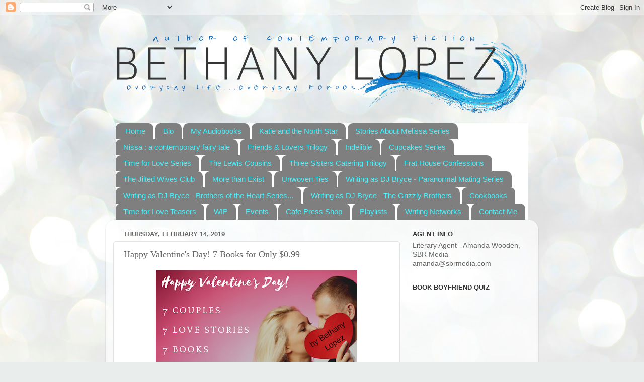

--- FILE ---
content_type: text/html; charset=UTF-8
request_url: http://www.bethanylopezauthor.com/b/stats?style=BLACK_TRANSPARENT&timeRange=ALL_TIME&token=APq4FmDrtYiNqw5GzICKfdrOmStmFeHPdoQwOBOSvhBn5zhdz8qmh7mgBuaFH0pA-V026Z0hxZr_QRFd3gfUCzZsOV6xxqXJrA
body_size: 254
content:
{"total":1276178,"sparklineOptions":{"backgroundColor":{"fillOpacity":0.1,"fill":"#000000"},"series":[{"areaOpacity":0.3,"color":"#202020"}]},"sparklineData":[[0,9],[1,11],[2,7],[3,7],[4,8],[5,100],[6,9],[7,13],[8,14],[9,11],[10,12],[11,13],[12,22],[13,16],[14,14],[15,11],[16,13],[17,13],[18,11],[19,13],[20,17],[21,11],[22,10],[23,12],[24,18],[25,13],[26,11],[27,13],[28,29],[29,5]],"nextTickMs":72000}

--- FILE ---
content_type: text/html; charset=utf-8
request_url: https://www.google.com/recaptcha/api2/aframe
body_size: 269
content:
<!DOCTYPE HTML><html><head><meta http-equiv="content-type" content="text/html; charset=UTF-8"></head><body><script nonce="mU5xAa8T0UYZ6M7VFphR4Q">/** Anti-fraud and anti-abuse applications only. See google.com/recaptcha */ try{var clients={'sodar':'https://pagead2.googlesyndication.com/pagead/sodar?'};window.addEventListener("message",function(a){try{if(a.source===window.parent){var b=JSON.parse(a.data);var c=clients[b['id']];if(c){var d=document.createElement('img');d.src=c+b['params']+'&rc='+(localStorage.getItem("rc::a")?sessionStorage.getItem("rc::b"):"");window.document.body.appendChild(d);sessionStorage.setItem("rc::e",parseInt(sessionStorage.getItem("rc::e")||0)+1);localStorage.setItem("rc::h",'1769395230078');}}}catch(b){}});window.parent.postMessage("_grecaptcha_ready", "*");}catch(b){}</script></body></html>